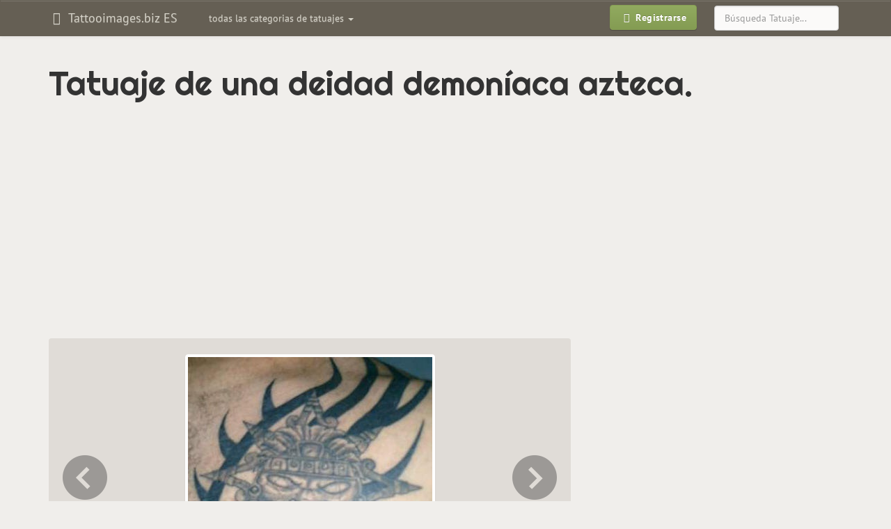

--- FILE ---
content_type: text/html; charset=UTF-8
request_url: https://es.tattooimages.biz/image/10090-aztec-evil-deity-tattoo/
body_size: 6250
content:
<!DOCTYPE html>
<html lang="es" prefix="og: http://ogp.me/ns#">
<head>
<meta http-equiv="Content-Type" content="text/html; charset=utf-8" />
<meta name="viewport" content="width=device-width, initial-scale=1, maximum-scale=1">
<title>Tatuaje de una deidad demoníaca azteca. - Tattooimages.biz</title>
<meta name="robots" content="index, follow">
<link rel="canonical" href="https://es.tattooimages.biz/image/10090-aztec-evil-deity-tattoo/" />
<link rel='alternate' hreflang='en' href='https://tattooimages.biz/image/10090-aztec-evil-deity-tattoo/' />
<link rel='alternate' hreflang='es' href='https://es.tattooimages.biz/image/10090-aztec-evil-deity-tattoo/' />
<link rel='alternate' hreflang='de' href='https://de.tattooimages.biz/image/10090-aztec-evil-deity-tattoo/' />
<link rel='alternate' hreflang='it' href='https://it.tattooimages.biz/image/10090-aztec-evil-deity-tattoo/' />
<link rel='alternate' hreflang='fr' href='https://fr.tattooimages.biz/image/10090-aztec-evil-deity-tattoo/' />
<link rel="amphtml" href="https://es.tattooimages.biz/picture_amp/10090-aztec-evil-deity-tattoo/" />
<meta property='og:url' content='https://es.tattooimages.biz/image/10090-aztec-evil-deity-tattoo/'  />
<meta property='og:title' content='Tatuaje de una deidad demoníaca azteca.'  />
<meta property='og:site_name' content='Tattooimages.biz'  />
<meta property='og:image' content='https://tattooimages.biz/images/gallery/tattoo-aztec60.jpg'  />
<meta property='og:image:type' content='image/jpeg' />
<meta property='og:image:width' content='351' />
<meta property='og:image:height' content='345' />

<meta property='twitter:card' content='summary_large_image'  />
<meta property='twitter:site' content='@tattooimagesbiz'  />

<link rel="icon" href="https://es.tattooimages.biz/application/views/frontend_templates/tattooimages/img/favicon.ico" type="image/x-icon"/>	
<link rel="apple-touch-icon-precomposed" type="image/png" href="https://es.tattooimages.biz/images/apple_icons/apple-touch-icon-precomposed.png"/>
<link rel="apple-touch-icon-precomposed" type="image/png" href="https://es.tattooimages.biz/images/apple_icons/apple-touch-icon-60x60-precomposed.png" sizes="60x60"/>
<link rel="apple-touch-icon-precomposed" type="image/png" href="https://es.tattooimages.biz/images/apple_icons/apple-touch-icon-72x72-precomposed.png" sizes="72x72"/>
<link rel="apple-touch-icon-precomposed" type="image/png" href="https://es.tattooimages.biz/images/apple_icons/apple-touch-icon-76x76-precomposed.png" sizes="76x76"/>
<link rel="apple-touch-icon-precomposed" type="image/png" href="https://es.tattooimages.biz/images/apple_icons/apple-touch-icon-114x114-precomposed.png" sizes="114x114"/>
<link rel="apple-touch-icon-precomposed" type="image/png" href="https://es.tattooimages.biz/images/apple_icons/apple-touch-icon-120x120-precomposed.png" sizes="120x120"/>
<link rel="apple-touch-icon-precomposed" type="image/png" href="https://es.tattooimages.biz/images/apple_icons/apple-touch-icon-144x144-precomposed.png" sizes="144x144"/>
<link rel="apple-touch-icon-precomposed" type="image/png" href="https://es.tattooimages.biz/images/apple_icons/apple-touch-icon-152x152-precomposed.png" sizes="152x152"/>
<link rel="apple-touch-icon-precomposed" type="image/png" href="https://es.tattooimages.biz/images/apple_icons/apple-touch-icon-180x180-precomposed.png" sizes="180x180"/>
	 
	
<link rel='stylesheet' href=https://es.tattooimages.biz/application/views/system/bootstrap_plugins/bootstrap-tagsinput/css/bootstrap-tagsinput.css type='text/css' media='screen' />
<link rel='stylesheet' href=https://es.tattooimages.biz/application/views/system/bootstrap3/css/bootstrap.min.css type='text/css' media='screen' />
<link rel='stylesheet' href=https://es.tattooimages.biz/application/views/system/bootstrap3/css/bootstrap-theme.min.css type='text/css' media='screen' />
<link rel='stylesheet' href=https://es.tattooimages.biz/application/views/frontend_templates/tattooimages/css/bootstrap.boske.min.css type='text/css' media='screen' />
<link rel='stylesheet' href=https://es.tattooimages.biz/application/views/frontend_templates/tattooimages/css/custom.css type='text/css' media='screen' />
<link rel='stylesheet' href=https://es.tattooimages.biz/application/views/system/font-awesome/css/font-awesome.min.css type='text/css' media='screen' />

	
	
	 <!-- HTML5 shim and Respond.js IE8 support of HTML5 elements and media queries -->
  <!--[if lt IE 9]>
    <script src="https://oss.maxcdn.com/libs/html5shiv/3.7.0/html5shiv.js"></script>
    <script src="https://oss.maxcdn.com/libs/respond.js/1.3.0/respond.min.js"></script>
  <![endif]-->
    	<script>
		if (top != self) {top.location.href = location.href;}
	</script>
		</head><body>
<script async src="//pagead2.googlesyndication.com/pagead/js/adsbygoogle.js"></script><script>
  (adsbygoogle = window.adsbygoogle || []).push({
    google_ad_client: "ca-pub-0594235550208900",
    enable_page_level_ads: true
  });
</script>
<div id="fb-root"></div>



 <nav class="navbar yamm navbar-default" role="navigation">
    <div class="container">
      <!-- Brand and toggle get grouped for better mobile display -->
      <div class="navbar-header">
        <button type="button" class="navbar-toggle" data-toggle="collapse" data-target=".navbar-main">
          <span class="sr-only">Alternar navigación</span>
          <span class="icon-bar"></span>
          <span class="icon-bar"></span>
          <span class="icon-bar"></span>
        </button>
									
					<a class="navbar-brand"  href="https://es.tattooimages.biz/">
										<em class="fa fa-fw fa-hand-spock-o"></em>
					Tattooimages.biz ES											</a>
					  
						
		</div>
		

      <!-- Collect the nav links, forms, and other content for toggling -->
      <div class="collapse navbar-collapse navbar-main">
		<noindex>
        <ul class="nav navbar-nav navbar-left" id="gallery_tags">					
          <li class="dropdown yamm-fw">
            <a class="dropdown-toggle" href="#" data-toggle="dropdown">
              todas las categorias de tatuajes <b class="caret"></b>
            </a>
            <ul class="dropdown-menu">
				<li class="dropdown yamm-content" id="nav_gallery_tags">		
					<i class="fa fa-refresh fa-spin" style="margin: 10px auto;"></i> Cargando... 	
					
				</li>
              
            </ul>
          </li>
        </ul>		
		</noindex>
       
	   		<form role="search" method="post" action="https://es.tattooimages.biz/gallery/items/search/" class="navbar-form navbar-right">
			<div class="form-group">
			  <input type="text" name="search_phrase" placeholder="Búsqueda Tatuaje..." class="form-control">
			</div>
		</form>
	   		<ul class="nav navbar-nav navbar-right">
          <li>
            <a href="https://es.tattooimages.biz/auth/login/" style="padding: 6px 10px">
              <span class="btn btn-primary btn-bold"><em class="fa fa-fw fa-sign-in"></em> Registrarse
              </span>
            </a>
          </li>
        </ul>		
      </div>
	  
	  
	  <!-- /.navbar-collapse -->
	  						    </div>
  </nav>
  
	
  <div class="container" id="maincontainer">
		<div class="row">
		
			
		
						
						<div class="col-xs-12">
				
				<h1>Tatuaje de una deidad demoníaca azteca.</h1>												
				
		<div class="m-gallery">
			<div class="c-items">
				<div class="p-show_item">
				

	<div class="picture_category_link" id="imgtop">
	
	</div>
	<div class="preimage">	
	<style type="text/css">@media(max-width: 359px) { .tattooim-2014-top-block { width: 300px; height: 250px; margin-left: -15px; } }
@media (min-width: 360px) and (max-width: 767px) { .tattooim-2014-top-block { width: 336px; height: 280px; } }
@media (min-width: 768px) and (max-width: 989px) { .tattooim-2014-top-block { width: 468px; height: 60px; } }
@media (min-width: 990px) and (max-width: 1229px) { .tattooim-2014-top-block { width: 728px; height: 90px; } }
@media(min-width: 1230px) { .tattooim-2014-top-block { width: 970px; height: 90px; } }
</style>
<script async src="//pagead2.googlesyndication.com/pagead/js/adsbygoogle.js"></script>
<!-- ES tattooim top full-view -->
<ins class="adsbygoogle tattooim-2014-top-block"
     style="display:block"
     data-ad-client="ca-pub-0594235550208900"
     data-ad-slot="3429680924"
     data-ad-format="auto"></ins>
<script>
(adsbygoogle = window.adsbygoogle || []).push({});
</script>
	</div>
	
	<div class="row">
		<div class="col-xs-12 col-md-8" itemscope itemtype="http://schema.org/ImageObject">
			<meta itemprop="caption" content="Tatuaje de una deidad demoníaca azteca."> 
			<meta itemprop="isFamilyFriendly" content="True"> 
			<meta itemprop="provider" content="Tattooimages.biz">
			<meta itemprop="width" content="351" />
			<meta itemprop="height" content="345" />
			
			<div class="imagediv" id="imagediv">
				<img id="mainimage" src="https://tattooimages.biz/images/gallery/tattoo-aztec60.jpg" alt="Tatuaje de una deidad demoníaca azteca." class="img-responsive thumbnail gallery_large_image" itemprop="contentUrl" />		
				<a title="Tatuaje en arte abstracto de estilo azteca." href="https://es.tattooimages.biz/image/10091-aztec-style-abstract-art-tattoo/#imgtop" class="leftlink hidden-xs"></a>
				<a title="Tatuaje en el hombro en piedra de las cinco eras."  href="https://es.tattooimages.biz/image/10089-stone-of-the-five-eras-tattoo-on-shoulder/#imgtop" class="rightlink hidden-xs"></a>
			</div>
			<div class="clearfix"></div>
			<a title="Tatuaje en arte abstracto de estilo azteca." href="https://es.tattooimages.biz/image/10091-aztec-style-abstract-art-tattoo/#imgtop" class="imageprevnext pull-left btn btn-default visible-xs visible-xs-inline-block"><i class="fa fa-angle-double-left" aria-hidden="true"></i> Anterior</a>
			<a title="Tatuaje en el hombro en piedra de las cinco eras."  href="https://es.tattooimages.biz/image/10089-stone-of-the-five-eras-tattoo-on-shoulder/#imgtop" class="imageprevnext pull-right btn btn-default visible-xs visible-xs-inline-block">Siguiente <i class="fa fa-angle-double-right" aria-hidden="true"></i></a>
			<div class="clearfix"></div>
			<ul class="tags"><li><a title="aztec tattoos" class="tag btn btn-danger btn-sm" href="https://es.tattooimages.biz/tattoos/aztec-tattoo/" rel="tag"><span itemprop="keywords">aztec</span></a></li><li><a title="evil tattoos" class="tag btn btn-danger btn-sm" href="https://es.tattooimages.biz/tattoos/evil-tattoo/" rel="tag"><span itemprop="keywords">evil</span></a></li>
			
							<noindex>
							<div class="img-control-block show_item">
							<a class="img_control_link" title="Like" data-id="10090" data-type="like"><i class="fa fa-thumbs-o-up"></i></a> <span id="like10090">0</span> &nbsp; 
							<a class="img_control_link" title="Dislike" data-id="10090" data-type="dislike"><i class="fa fa-thumbs-o-down"></i></a> <span id="dislike10090">0</span>  &nbsp; &nbsp; 
							<a class="img_control_link" title="Add to favorites" data-id="10090" data-type="favorite"><i class="fa fa-heart"></i></a> <span id="favorite10090">0</span>
							
							</div>
							</noindex>
		
			</ul>
			
			

			
			
				
			
			<div class="share_bottons">
				<noindex>
				Por favor, si te ha gustado esta imágen – compártela con tus amigos!<br>
			
				 <div class="fb-like" data-href="" data-layout="button_count" data-action="like" data-show-faces="true" data-share="true"></div>
				 </noindex>
			</div>
		 
			<div class="clearfix"></div>
		</div>
	
		<div class="col-xs-12 col-md-4">
			<div class="text-center"><p><br />
<style type="text/css">.tattooim-2014-right-block-item { width: 336px; height: 280px; }
@media (min-width: 992px) and (max-width: 1339px) { .tattooim-2014-right-block-item { width: 160px; height: 600px; } }
@media (min-width: 1340px) { .tattooim-2014-right-block-item { width: 300px; height: 600px; } }
</style>
<script async src="//pagead2.googlesyndication.com/pagead/js/adsbygoogle.js"></script><!-- ES tattooimages imageright --><ins class="adsbygoogle tattooim-2014-right-block-item"
     style="display:block"
     data-ad-client="ca-pub-0594235550208900"
     data-ad-slot="3290080129"
     data-ad-format="auto"></ins><script>
(adsbygoogle = window.adsbygoogle || []).push({});
</script></p>
</div>			
		</div>
	
	</div>
	<div class="row">
		<div class="col-xs-12">
		<noindex>
			<noindex><span class="subheading">Más tatuajes etiquetados con: </span>aztec</noindex><div id="photo_from_this_category_container" class="next_pics"><a class="screenshot" href="https://es.tattooimages.biz/image/10095-aztec-pyramid-tattoo-on-hand/" title="Tatuaje en la mano de una pirámide azteca."><img class="thumbnail lazy" data-original="https://tattooimages.biz/images/gallery/thumbs200/tattoo-aztec56.jpg" alt="Tatuaje en la mano de una pirámide azteca."></a><a class="screenshot" href="https://es.tattooimages.biz/image/10094-aztec-shaman-making-sacrifice-tattoo/" title="Chaman azteca haciendo un sacrificio."><img class="thumbnail lazy" data-original="https://tattooimages.biz/images/gallery/thumbs200/tattoo-aztec55.jpg" alt="Chaman azteca haciendo un sacrificio."></a><a class="screenshot" href="https://es.tattooimages.biz/image/10093-aztec-style-calendar-of-death-tattoo-on-shoulder/" title="Tatuaje en el hombro de un calendario de muerte de estilo azteca."><img class="thumbnail lazy" data-original="https://tattooimages.biz/images/gallery/thumbs200/tattoo-aztec57.jpg" alt="Tatuaje en el hombro de un calendario de muerte de estilo azteca."></a><a class="screenshot" href="https://es.tattooimages.biz/image/10092-tribal-warrior-with-feathers-tattoo/" title="Tatuaje de un guerrero tribal con plumas."><img class="thumbnail lazy" data-original="https://tattooimages.biz/images/gallery/thumbs200/tattoo-aztec59.jpg" alt="Tatuaje de un guerrero tribal con plumas."></a><a class="screenshot" href="https://es.tattooimages.biz/image/10091-aztec-style-abstract-art-tattoo/" title="Tatuaje en arte abstracto de estilo azteca."><img class="thumbnail lazy" data-original="https://tattooimages.biz/images/gallery/thumbs200/tattoo-aztec58.jpg" alt="Tatuaje en arte abstracto de estilo azteca."></a><a class="screenshot cur_item" href="https://es.tattooimages.biz/image/10090-aztec-evil-deity-tattoo/" title="Tatuaje de una deidad demoníaca azteca."><img class="thumbnail lazy" data-original="https://tattooimages.biz/images/gallery/thumbs200/tattoo-aztec60.jpg" alt="Tatuaje de una deidad demoníaca azteca."></a><a class="screenshot" href="https://es.tattooimages.biz/image/10089-stone-of-the-five-eras-tattoo-on-shoulder/" title="Tatuaje en el hombro en piedra de las cinco eras."><img class="thumbnail lazy" data-original="https://tattooimages.biz/images/gallery/thumbs200/tattoo-aztec61.jpg" alt="Tatuaje en el hombro en piedra de las cinco eras."></a><a class="screenshot" href="https://es.tattooimages.biz/image/10087-aztec-calendar-stone-tattoo-on-back/" title="Tatuaje en la espalda del calendario azteca en piedra."><img class="thumbnail lazy" data-original="https://tattooimages.biz/images/gallery/thumbs200/tattoo-aztec63.jpg" alt="Tatuaje en la espalda del calendario azteca en piedra."></a><a class="screenshot" href="https://es.tattooimages.biz/image/10086-small-aztec-calendar-stone/" title="Pequeño calendario azteca en piedra."><img class="thumbnail lazy" data-original="https://tattooimages.biz/images/gallery/thumbs200/tattoo-aztec64.jpg" alt="Pequeño calendario azteca en piedra."></a><a class="screenshot" href="https://es.tattooimages.biz/image/10085-aztec-deity-in-stone-tattoo/" title="Tatuaje de una deidad azteca en piedra."><img class="thumbnail lazy" data-original="https://tattooimages.biz/images/gallery/thumbs200/tattoo-aztec65.jpg" alt="Tatuaje de una deidad azteca en piedra."></a><a class="screenshot" href="https://es.tattooimages.biz/image/10084-aztec-warrior-and-naked-woman-tattoo/" title="Tatuaje de un guerrero azteca y una mujer desnuda."><img class="thumbnail lazy" data-original="https://tattooimages.biz/images/gallery/thumbs200/tattoo-aztec66.jpg" alt="Tatuaje de un guerrero azteca y una mujer desnuda."></a><a class="screenshot" href="https://es.tattooimages.biz/image/10083-coloured-aztec-style-tattoo/" title="Tatuaje coloreado de estilo azteca."><img class="thumbnail lazy" data-original="https://tattooimages.biz/images/gallery/thumbs200/tattoo-aztec67.jpg" alt="Tatuaje coloreado de estilo azteca."></a></div><div class="clearfix"></div><div class="text-center"><ul class="pagination pagination-sm" id="photo_from_this_category_html_nav_prev_next"><a class="btn btn-warning" data-page="9"><i class="fa fa-angle-double-left" aria-hidden="true"></i> Anterior 12</a><a class="btn btn-warning" data-page="11">Siguiente 12 <i class="fa fa-angle-double-right" aria-hidden="true"></i></a></ul></div><div class="clearfix"></div><div class="text-center"><ul class="pagination pagination-sm" id="photo_from_this_category_html_nav"><li><a class="pftc">7</a></li><li><a class="pftc">8</a></li><li><a class="pftc">9</a></li><li><span>10</span></li><li><a class="pftc">11</a></li><li><a class="pftc">12</a></li></ul></div><input type="hidden" id="curr_item_id" value="10090"><input type="hidden" id="curr_item_type" value="photo"><input type="hidden" id="tags_ids" value="184">	
		</noindex>	
		</div>
	</div>
	<div class="row">
		<div class="col-xs-12">
			<div class="text-center"><style type="text/css">@media(max-width: 359px) { .tattooim-2014-bottom-block { width: 300px; height: 250px; margin-left: -15px; } }
@media (min-width: 360px) and (max-width: 767px) { .tattooim-2014-bottom-block { width: 336px; height: 280px; } }
@media (min-width: 768px) and (max-width: 989px) { .tattooim-2014-bottom-block { width: 468px; height: 60px; } }
@media (min-width: 990px) and (max-width: 1229px) { .tattooim-2014-bottom-block { width: 728px; height: 90px; } }
@media(min-width: 1230px) { .tattooim-2014-bottom-block { width: 970px; height: 90px; } }
</style>
<script async src="//pagead2.googlesyndication.com/pagead/js/adsbygoogle.js"></script>
<!-- ES tattooim 2014 bottom block -->
<ins class="adsbygoogle tattooim-2014-bottom-block"
     style="display:block"
     data-ad-client="ca-pub-0594235550208900"
     data-ad-slot="4127684921"
     data-ad-format="auto"></ins>
<script>
(adsbygoogle = window.adsbygoogle || []).push({});
</script></div>		
		</div>
	</div>
	<div class="row"><div class="hidden-xs"><p class="text-center subheading">Tatuajes relcionados:</p><div class="col-xs-12 col-sm-4 col-md-3"><div class="subdomains_news">												<a title="Tatuaje de una deidad azteca en piedra." href="https://es.tattooimages.biz/image/10085-aztec-deity-in-stone-tattoo/">									<img align="left" alt="Tatuaje de una deidad azteca en piedra." data-original="https://tattooimages.biz/images/gallery/thumbs70/tattoo-aztec65.jpg" class="img-thumbnail lazy">								</a><a class="subdomains_news_link" href="https://es.tattooimages.biz/image/10085-aztec-deity-in-stone-tattoo/">Tatuaje de una deidad azteca en piedra.</a></div></div><div class="col-xs-12 col-sm-4 col-md-3"><div class="subdomains_news">												<a title="Tatuaje de la deidad azteca logograms." href="https://es.tattooimages.biz/image/10166-aztec-deity-logograms-tattoo/">									<img align="left" alt="Tatuaje de la deidad azteca logograms." data-original="https://tattooimages.biz/images/gallery/thumbs70/tattoo-aztecdeitytattoo.jpg" class="img-thumbnail lazy">								</a><a class="subdomains_news_link" href="https://es.tattooimages.biz/image/10166-aztec-deity-logograms-tattoo/">Tatuaje de la deidad azteca logograms.</a></div></div><div class="col-xs-12 col-sm-4 col-md-3"><div class="subdomains_news">												<a title="Tatuaje de la real deidad azteca." href="https://es.tattooimages.biz/image/10165-realistic-aztec-deity-tattoo/">									<img align="left" alt="Tatuaje de la real deidad azteca." data-original="https://tattooimages.biz/images/gallery/thumbs70/tattoo-aztectattoo-0.jpg" class="img-thumbnail lazy">								</a><a class="subdomains_news_link" href="https://es.tattooimages.biz/image/10165-realistic-aztec-deity-tattoo/">Tatuaje de la real deidad azteca.</a></div></div><div class="col-xs-12 col-sm-4 col-md-3"><div class="subdomains_news">												<a title="Tatuaje en la espalda,
deidad azteca con detalles" href="https://es.tattooimages.biz/image/20779-great-black-gray-aztec-deity-of-prehispanic-period-tattoo-on-back/">									<img align="left" alt="Tatuaje en la espalda,
deidad azteca con detalles" data-original="https://tattooimages.biz/images/gallery/thumbs70/great_black_gray_aztec_deity_of_prehispanic.jpg" class="img-thumbnail lazy">								</a><a class="subdomains_news_link" href="https://es.tattooimages.biz/image/20779-great-black-gray-aztec-deity-of-prehispanic-period-tattoo-on-back/">Tatuaje en la espalda,
deidad azteca con detalles</a></div></div><div class="col-xs-12 col-sm-4 col-md-3"><div class="subdomains_news">												<a title="Tatuaje en la mano de una deidad azteca con un guerrero." href="https://es.tattooimages.biz/image/10108-aztec-deity-with-warrior-on-hand/">									<img align="left" alt="Tatuaje en la mano de una deidad azteca con un guerrero." data-original="https://tattooimages.biz/images/gallery/thumbs70/tattoo-aztec42.jpg" class="img-thumbnail lazy">								</a><a class="subdomains_news_link" href="https://es.tattooimages.biz/image/10108-aztec-deity-with-warrior-on-hand/">Tatuaje en la mano de una deidad azteca con un guerrero.</a></div></div><div class="col-xs-12 col-sm-4 col-md-3"><div class="subdomains_news">												<a title="Tatuaje en el pecho, máscara de piedra de deidad azteca" href="https://es.tattooimages.biz/image/20763-3d-realistic-stone-mask-of-aztec-deity-tattoo-on-chest-for-men/">									<img align="left" alt="Tatuaje en el pecho, máscara de piedra de deidad azteca" data-original="https://tattooimages.biz/images/gallery/thumbs70/3d_realistic_Stone_mask_of_aztec_deity_tattoo_on_chest_for_men.JPG" class="img-thumbnail lazy">								</a><a class="subdomains_news_link" href="https://es.tattooimages.biz/image/20763-3d-realistic-stone-mask-of-aztec-deity-tattoo-on-chest-for-men/">Tatuaje en el pecho, máscara de piedra de deidad azteca</a></div></div><div class="col-xs-12 col-sm-4 col-md-3"><div class="subdomains_news">												<a title="Tatuaje  de vampiresa demoniaca en el pie" href="https://es.tattooimages.biz/image/22248-horrible-coloured-vampiress-tattoo-on-foot/">									<img align="left" alt="Tatuaje  de vampiresa demoniaca en el pie" data-original="https://tattooimages.biz/images/gallery/thumbs70/horrible_coloured_vampiress_tattoo_on_foot.jpg" class="img-thumbnail lazy">								</a><a class="subdomains_news_link" href="https://es.tattooimages.biz/image/22248-horrible-coloured-vampiress-tattoo-on-foot/">Tatuaje  de vampiresa demoniaca en el pie</a></div></div><div class="col-xs-12 col-sm-4 col-md-3"><div class="subdomains_news">												<a title="Tatuaje de mujer demoniaca en fuego" href="https://es.tattooimages.biz/image/7530-woman-demon-in-flames-tattoo/">									<img align="left" alt="Tatuaje de mujer demoniaca en fuego" data-original="https://tattooimages.biz/images/gallery/thumbs70/tattoo-firewomantattoo.jpg" class="img-thumbnail lazy">								</a><a class="subdomains_news_link" href="https://es.tattooimages.biz/image/7530-woman-demon-in-flames-tattoo/">Tatuaje de mujer demoniaca en fuego</a></div></div><div class="col-xs-12 col-sm-4 col-md-3"><div class="subdomains_news">												<a title="Tatuaje en la cabeza, pantera demoniaca" href="https://es.tattooimages.biz/image/19704-coloured-head-of-evil-black-panther-tattoo-on-head/">									<img align="left" alt="Tatuaje en la cabeza, pantera demoniaca" data-original="https://tattooimages.biz/images/gallery/thumbs70/coloured_head_of_evil_black_panther_tattoo_on_head.jpg" class="img-thumbnail lazy">								</a><a class="subdomains_news_link" href="https://es.tattooimages.biz/image/19704-coloured-head-of-evil-black-panther-tattoo-on-head/">Tatuaje en la cabeza, pantera demoniaca</a></div></div><div class="col-xs-12 col-sm-4 col-md-3"><div class="subdomains_news">												<a title="Tatuaje en el antebrazo, calabaza  demoniaca horrorosa" href="https://es.tattooimages.biz/image/34891-funny-designed-colored-and-detailed-forearm-tattoo-of-skull-shaped-pumkin/">									<img align="left" alt="Tatuaje en el antebrazo, calabaza  demoniaca horrorosa" data-original="https://tattooimages.biz/images/gallery/thumbs70/funny_designed_colored_and_detailed_forearm.jpg" class="img-thumbnail lazy">								</a><a class="subdomains_news_link" href="https://es.tattooimages.biz/image/34891-funny-designed-colored-and-detailed-forearm-tattoo-of-skull-shaped-pumkin/">Tatuaje en el antebrazo, calabaza  demoniaca horrorosa</a></div></div><div class="col-xs-12 col-sm-4 col-md-3"><div class="subdomains_news">												<a title="Tatuaje en la pierna, vampiresa demoniaca  maldita" href="https://es.tattooimages.biz/image/22239-colorful-bloody-vampire-tattoo-on-sleeve-leg/">									<img align="left" alt="Tatuaje en la pierna, vampiresa demoniaca  maldita" data-original="https://tattooimages.biz/images/gallery/thumbs70/colorful_bloody_vampire_tattoo_on_sleeve_leg.jpg" class="img-thumbnail lazy">								</a><a class="subdomains_news_link" href="https://es.tattooimages.biz/image/22239-colorful-bloody-vampire-tattoo-on-sleeve-leg/">Tatuaje en la pierna, vampiresa demoniaca  maldita</a></div></div><div class="col-xs-12 col-sm-4 col-md-3"><div class="subdomains_news">												<a title="Tatuaje en la mano,  mujer demoniaca horrorosa" href="https://es.tattooimages.biz/image/33880-cartoon-like-colored-bloody-vampire-woman-tattoo-on-hand/">									<img align="left" alt="Tatuaje en la mano,  mujer demoniaca horrorosa" data-original="https://tattooimages.biz/images/gallery/thumbs70/cartoon_like_colored_bloody_vampire_woman.jpg" class="img-thumbnail lazy">								</a><a class="subdomains_news_link" href="https://es.tattooimages.biz/image/33880-cartoon-like-colored-bloody-vampire-woman-tattoo-on-hand/">Tatuaje en la mano,  mujer demoniaca horrorosa</a></div></div></div></div>
	
		
	



				</div>
			</div>
		</div>
				
									<div class="position_postcontent">			
					<div class="links_text">		</div><div class="article hidden-xs"></div><div class="article hidden-xs"></div><noindex><div class="text-center"><h3 ></h3><div style="margin-bottom: 20px;">
<div class="fb-page" data-adapt-container-width="true" data-hide-cover="false" data-href="https://www.facebook.com/tattooimagesbiz" data-show-facepile="true" data-show-posts="false" data-small-header="false">
<div class="fb-xfbml-parse-ignore">
<blockquote cite="https://www.facebook.com/tattooimagesbiz"><a href="https://www.facebook.com/tattooimagesbiz">Tattoos gallery</a></blockquote>
</div>
</div>
</div>
</div></noindex>
					</div>
							
			</div>
		</div>
    
  </div> <!-- /container -->

	  <footer class="text-center">
	
    <p>
		<noindex>
		<!--LiveInternet counter--><script type="text/javascript"><!--
document.write("<a href='//www.liveinternet.ru/click;Tattoo_images' "+
"target=_blank><img src='//counter.yadro.ru/hit;Tattoo_images?t25.16;r"+
escape(document.referrer)+((typeof(screen)=="undefined")?"":
";s"+screen.width+"*"+screen.height+"*"+(screen.colorDepth?
screen.colorDepth:screen.pixelDepth))+";u"+escape(document.URL)+
";"+Math.random()+
"' alt='' title='' "+
"border='0' width='88' height='15'><\/a>")
//--></script><!--/LiveInternet-->		</noindex>
	   </p> 
  </footer>

	<!-- Scripts --> 
<script src="//ajax.googleapis.com/ajax/libs/jquery/1.10.0/jquery.min.js"></script>
<script src="https://es.tattooimages.biz/application/views/system/js/jquery.cookie.js"></script>


<script src="https://es.tattooimages.biz/application/views/system/js/backend_general_functions.js"></script>

<script>
$(window).load( function(){ 
(function(d, s, id) {
  var js, fjs = d.getElementsByTagName(s)[0];
  if (d.getElementById(id)) return;
  js = d.createElement(s); js.id = id;
  js.src = "//connect.facebook.net/en_US/sdk.js#xfbml=1&version=v2.5&appId=1667603970133276";
  fjs.parentNode.insertBefore(js, fjs);
}(document, 'script', 'facebook-jssdk'));
});
</script>
	
<script src='https://es.tattooimages.biz/application/views/system/bootstrap_plugins/bootstrap-tagsinput/js/bootstrap-tagsinput.min.js'></script>
<script src='https://es.tattooimages.biz/application/views/system/bootstrap_plugins/bootstrap-tagsinput/js/bootstrap-tagsinput-functions.js'></script>
<script src='https://es.tattooimages.biz/application/project/tattooimages.biz/views/js/jquery.lazyload.min.js'></script>
<script src='https://es.tattooimages.biz/application/views/system/bootstrap3/js/bootstrap.min.js'></script>
<script src='https://es.tattooimages.biz/application/project/tattooimages.biz/views/js/project.js'></script>

	
<script type="text/javascript">

url_suffix = '/';

tagsinput_convert_tags_mode = 0;

(function ($) {
			tags_bind();	
			})(window.jQuery);


$(function() {
    $("img.lazy").lazyload();
});


  $(function() {
  $('#gallery_tags').on('show.bs.dropdown', function () {
  $('#nav_gallery_tags').load('/tags/items/get_gallery_tags_modal'+get_url_suffix());
})
});

</script>
	<link href='https://fonts.googleapis.com/css?family=Righteous' rel='stylesheet' type='text/css'>
			<script type="text/javascript">

	  var _gaq = _gaq || [];
	  _gaq.push(['_setAccount', 'UA-36625397-1']);
	  _gaq.push(['_setDomainName', 'tattooimages.biz']);
	  _gaq.push(['_trackPageview']);

	  (function() {
		var ga = document.createElement('script'); ga.type = 'text/javascript'; ga.async = true;
		ga.src = ('https:' == document.location.protocol ? 'https://ssl' : 'http://www') + '.google-analytics.com/ga.js';
		var s = document.getElementsByTagName('script')[0]; s.parentNode.insertBefore(ga, s);
	  })();

	</script>
	
<noindex><a href="#" class="scrollup">Volver arriba</a>
</noindex>
<script defer src="https://static.cloudflareinsights.com/beacon.min.js/vcd15cbe7772f49c399c6a5babf22c1241717689176015" integrity="sha512-ZpsOmlRQV6y907TI0dKBHq9Md29nnaEIPlkf84rnaERnq6zvWvPUqr2ft8M1aS28oN72PdrCzSjY4U6VaAw1EQ==" data-cf-beacon='{"version":"2024.11.0","token":"7bdf87fe27804091ad417f1cbf4ba8df","r":1,"server_timing":{"name":{"cfCacheStatus":true,"cfEdge":true,"cfExtPri":true,"cfL4":true,"cfOrigin":true,"cfSpeedBrain":true},"location_startswith":null}}' crossorigin="anonymous"></script>
</body></html>

--- FILE ---
content_type: text/html; charset=utf-8
request_url: https://www.google.com/recaptcha/api2/aframe
body_size: 267
content:
<!DOCTYPE HTML><html><head><meta http-equiv="content-type" content="text/html; charset=UTF-8"></head><body><script nonce="6BIPv0tJyhEqu2dKZ8GZug">/** Anti-fraud and anti-abuse applications only. See google.com/recaptcha */ try{var clients={'sodar':'https://pagead2.googlesyndication.com/pagead/sodar?'};window.addEventListener("message",function(a){try{if(a.source===window.parent){var b=JSON.parse(a.data);var c=clients[b['id']];if(c){var d=document.createElement('img');d.src=c+b['params']+'&rc='+(localStorage.getItem("rc::a")?sessionStorage.getItem("rc::b"):"");window.document.body.appendChild(d);sessionStorage.setItem("rc::e",parseInt(sessionStorage.getItem("rc::e")||0)+1);localStorage.setItem("rc::h",'1770082997588');}}}catch(b){}});window.parent.postMessage("_grecaptcha_ready", "*");}catch(b){}</script></body></html>